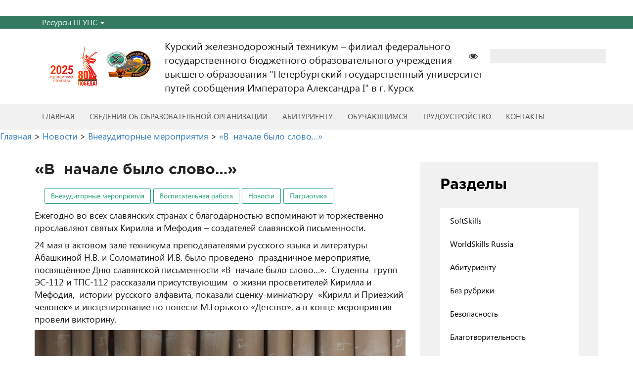

--- FILE ---
content_type: text/css
request_url: https://kursk.pgups.ru/wp-content/plugins/learnpress/assets/css/widgets.css?ver=696b1c7ad995b
body_size: 1720
content:
@charset "UTF-8";
/**
 * Mixin
 */
@-webkit-keyframes rotating4 {
  from {
    -webkit-transform: rotate(0deg);
    -o-transform: rotate(0deg);
    transform: rotate(0deg);
  }
  to {
    -webkit-transform: rotate(360deg);
    -o-transform: rotate(360deg);
    transform: rotate(360deg);
  }
}
@keyframes rotating4 {
  from {
    -ms-transform: rotate(0deg);
    -moz-transform: rotate(0deg);
    -webkit-transform: rotate(0deg);
    -o-transform: rotate(0deg);
    transform: rotate(0deg);
  }
  to {
    -ms-transform: rotate(360deg);
    -moz-transform: rotate(360deg);
    -webkit-transform: rotate(360deg);
    -o-transform: rotate(360deg);
    transform: rotate(360deg);
  }
}
@-webkit-keyframes animation4 {
  from {
    left: -40%;
    width: 40%;
  }
  to {
    left: 100%;
    width: 10%;
  }
}
@keyframes animation4 {
  from {
    left: -40%;
    width: 40%;
  }
  to {
    left: 100%;
    width: 10%;
  }
}
.lp-skeleton-animation {
  margin: 0;
  padding: 0;
  list-style: none;
}
.lp-skeleton-animation > li {
  width: 100%;
  height: 16px;
  margin-top: 15px;
  border-radius: 2px;
  background: linear-gradient(90deg, rgba(190, 190, 190, 0.2) 25%, rgba(129, 129, 129, 0.24) 37%, rgba(190, 190, 190, 0.2) 63%);
  background-size: 400% 100%;
  list-style: none;
  animation: lp-skeleton-loading 1.4s ease infinite;
}

@keyframes lp-skeleton-loading {
  0% {
    background-position: 100% 50%;
  }
  to {
    background-position: 0 50%;
  }
}
.learnpress.widget {
  max-width: 400px;
  margin-bottom: 30px;
}
.learnpress.widget .widgettitle {
  margin-top: 0;
  margin-bottom: 2px;
  font-size: 18px;
  font-weight: 600;
}
.learnpress.widget .learnpress-widget-wrapper {
  margin-top: 15px;
}
.learnpress.widget h3 {
  margin-bottom: 20px;
  font-size: 16px;
}
.learnpress.widget a {
  text-decoration: none;
}

.elementor-widget-wrap .learnpress-widget-wrapper {
  max-width: 400px;
}

.learnpress-widget-wrapper .lp-widget-course {
  margin: 0 0 30px 0;
}
.learnpress-widget-wrapper .lp-widget-course__image img {
  max-width: 100%;
  height: auto;
}
.learnpress-widget-wrapper .lp-widget-course__title {
  margin-bottom: 20px;
  font-size: 16px;
  font-weight: 600;
}
.learnpress-widget-wrapper .lp-widget-course__content {
  margin: 0;
  padding: 15px;
  border: 1px solid #eee;
  border-top: none;
}
.learnpress-widget-wrapper .lp-widget-course__title {
  margin: 5px 0 15px 0;
}
.learnpress-widget-wrapper .lp-widget-course__meta {
  display: grid;
  margin: 15px 0 0 0;
  font-size: 15px;
  grid-template-columns: repeat(2, 1fr);
  justify-content: space-between;
  align-items: center;
}
.learnpress-widget-wrapper .lp-widget-course__description {
  color: #666;
  font-size: 15px;
}
.learnpress-widget-wrapper .lp-widget-course__price {
  color: #444;
  font-size: 15px;
  font-weight: 600;
}
.learnpress-widget-wrapper .lp-widget-course__instructor {
  display: flex;
  align-items: center;
}
.learnpress-widget-wrapper .lp-widget-course__instructor__avatar {
  margin-right: 5px;
}
.learnpress-widget-wrapper .lp-widget-course__instructor__avatar img {
  width: 20px;
  border-radius: 20px;
}
.learnpress-widget-wrapper .lp-widget-course__instructor > a {
  color: #777;
  font-size: 15px;
}

.learnpress.widget_course_progress .lp_widget_course_progress,
.elementor-widget-wp-widget-learnpress_widget_course_progress .lp_widget_course_progress {
  margin: 0;
  padding: 20px;
  border: 1px solid #eee;
}
.learnpress.widget_course_progress .course-results-progress,
.elementor-widget-wp-widget-learnpress_widget_course_progress .course-results-progress {
  margin-top: 10px;
  font-size: 14px;
}
.learnpress.widget_course_progress .course-results-progress .items-progress,
.elementor-widget-wp-widget-learnpress_widget_course_progress .course-results-progress .items-progress {
  display: flex;
  margin-bottom: 5px;
  justify-content: space-between;
  align-items: center;
}
.learnpress.widget_course_progress .course-results-progress .items-progress__heading,
.elementor-widget-wp-widget-learnpress_widget_course_progress .course-results-progress .items-progress__heading {
  font-weight: 400;
}
.learnpress.widget_course_progress .course-results-progress .lp-course-progress,
.elementor-widget-wp-widget-learnpress_widget_course_progress .course-results-progress .lp-course-progress {
  width: 100%;
}
.learnpress.widget_course_progress .course-results-progress .lp-course-progress.learn-press-progress,
.elementor-widget-wp-widget-learnpress_widget_course_progress .course-results-progress .lp-course-progress.learn-press-progress {
  position: relative;
}
.learnpress.widget_course_progress .course-results-progress .lp-course-progress.learn-press-progress .progress-bg,
.elementor-widget-wp-widget-learnpress_widget_course_progress .course-results-progress .lp-course-progress.learn-press-progress .progress-bg {
  overflow: hidden;
  position: relative;
  height: 6px;
  background: #ccc;
  -webkit-border-radius: 5px;
  -moz-border-radius: 5px;
  border-radius: 5px;
}
.learnpress.widget_course_progress .course-results-progress .lp-course-progress.learn-press-progress .progress-bg .progress-active,
.elementor-widget-wp-widget-learnpress_widget_course_progress .course-results-progress .lp-course-progress.learn-press-progress .progress-bg .progress-active {
  position: absolute;
  left: 50%;
  width: 100%;
  height: 100%;
  margin-left: -100%;
  background: var(--lp-primary-color);
  -webkit-border-radius: 5px;
  -moz-border-radius: 5px;
  border-radius: 5px;
}
.learnpress.widget_course_progress .course-results-progress .lp-course-progress.learn-press-progress .lp-passing-conditional,
.elementor-widget-wp-widget-learnpress_widget_course_progress .course-results-progress .lp-course-progress.learn-press-progress .lp-passing-conditional {
  position: absolute;
  top: 0;
  width: 3px;
  height: 6px;
  margin-left: -1px;
  background: var(--lp-secondary-color);
}

.learnpress.widget_course_info .lp_widget_course_info,
.elementor-widget-wp-widget-learnpress_widget_course_info .lp_widget_course_info {
  margin: 0;
  padding: 20px;
  border: 1px solid #eee;
  line-height: 1;
}
.learnpress.widget_course_info .lp_widget_course_info h3,
.elementor-widget-wp-widget-learnpress_widget_course_info .lp_widget_course_info h3 {
  margin-bottom: 15px;
}
.learnpress.widget_course_info .lp_widget_course_info ul,
.elementor-widget-wp-widget-learnpress_widget_course_info .lp_widget_course_info ul {
  margin: 0;
  padding: 0;
  font-size: 14px;
}
.learnpress.widget_course_info .lp_widget_course_info ul li,
.elementor-widget-wp-widget-learnpress_widget_course_info .lp_widget_course_info ul li {
  display: flex;
  align-items: center;
  justify-content: space-between;
  margin-bottom: 5px;
  line-height: 1;
}
.learnpress.widget_course_info .lp_widget_course_info ul li span,
.elementor-widget-wp-widget-learnpress_widget_course_info .lp_widget_course_info ul li span {
  font-size: 14px;
}
.learnpress.widget_course_info .lp_widget_course_info ul label,
.elementor-widget-wp-widget-learnpress_widget_course_info .lp_widget_course_info ul label {
  font-size: 14px;
}

.learnpress.widget_course_extra .lp-widget-course-extra,
.elementor-widget-wp-widget-learnpress_widget_course_extra .lp-widget-course-extra {
  margin: 0;
  padding: 20px;
  border: 1px solid #eee;
  line-height: 1;
}
.learnpress.widget_course_extra .lp-widget-course-extra h3,
.elementor-widget-wp-widget-learnpress_widget_course_extra .lp-widget-course-extra h3 {
  margin-bottom: 20px;
  font-size: 16px;
}
.learnpress.widget_course_extra .lp-widget-course-extra__content h4.course-extras__title,
.elementor-widget-wp-widget-learnpress_widget_course_extra .lp-widget-course-extra__content h4.course-extras__title {
  margin: 0;
  margin-bottom: 15px;
  font-size: 14px;
  font-weight: 600;
}
.learnpress.widget_course_extra .lp-widget-course-extra__content ul,
.elementor-widget-wp-widget-learnpress_widget_course_extra .lp-widget-course-extra__content ul {
  margin: 0;
  padding: 0;
  font-size: 14px;
}
.learnpress.widget_course_extra .lp-widget-course-extra__content ul li,
.elementor-widget-wp-widget-learnpress_widget_course_extra .lp-widget-course-extra__content ul li {
  margin-bottom: 10px;
}
.learnpress.widget_course_extra .lp-widget-course-extra__content .course-extras,
.elementor-widget-wp-widget-learnpress_widget_course_extra .lp-widget-course-extra__content .course-extras {
  display: block;
}
.learnpress.widget_course_extra .lp-widget-course-extra__content .course-extras .course-extras__content,
.elementor-widget-wp-widget-learnpress_widget_course_extra .lp-widget-course-extra__content .course-extras .course-extras__content {
  color: #777;
  font-size: 14px;
}
.learnpress.widget_course_extra .lp-widget-course-extra__content .course-extras .course-extras__content ul,
.elementor-widget-wp-widget-learnpress_widget_course_extra .lp-widget-course-extra__content .course-extras .course-extras__content ul {
  list-style: none;
}
.learnpress.widget_course_extra .lp-widget-course-extra__content .course-extras .course-extras__content ol,
.elementor-widget-wp-widget-learnpress_widget_course_extra .lp-widget-course-extra__content .course-extras .course-extras__content ol {
  list-style-position: inside;
}
.learnpress.widget_course_extra .lp-widget-course-extra__content .course-extras .course-extras__content ul li,
.learnpress.widget_course_extra .lp-widget-course-extra__content .course-extras .course-extras__content ol li,
.elementor-widget-wp-widget-learnpress_widget_course_extra .lp-widget-course-extra__content .course-extras .course-extras__content ul li,
.elementor-widget-wp-widget-learnpress_widget_course_extra .lp-widget-course-extra__content .course-extras .course-extras__content ol li {
  position: relative;
  border: none;
}
.learnpress.widget_course_extra .lp-widget-course-extra__content .course-extras.style-checks ul li,
.learnpress.widget_course_extra .lp-widget-course-extra__content .course-extras.style-checks ol li,
.elementor-widget-wp-widget-learnpress_widget_course_extra .lp-widget-course-extra__content .course-extras.style-checks ul li,
.elementor-widget-wp-widget-learnpress_widget_course_extra .lp-widget-course-extra__content .course-extras.style-checks ol li {
  padding-left: 20px;
}
.learnpress.widget_course_extra .lp-widget-course-extra__content .course-extras.style-checks ul li::before,
.learnpress.widget_course_extra .lp-widget-course-extra__content .course-extras.style-checks ol li::before,
.elementor-widget-wp-widget-learnpress_widget_course_extra .lp-widget-course-extra__content .course-extras.style-checks ul li::before,
.elementor-widget-wp-widget-learnpress_widget_course_extra .lp-widget-course-extra__content .course-extras.style-checks ol li::before {
  display: inline-block;
  position: absolute;
  top: 50%;
  left: 0;
  width: 12px;
  height: 7px;
  border: 2px solid #8794b9;
  border-top: none;
  border-right: none;
  content: "";
  transform: rotate(-54deg) translateY(-50%);
}
.learnpress.widget_course_extra .lp-widget-course-extra__content .course-extras.style-radios ul li,
.learnpress.widget_course_extra .lp-widget-course-extra__content .course-extras.style-radios ol li,
.elementor-widget-wp-widget-learnpress_widget_course_extra .lp-widget-course-extra__content .course-extras.style-radios ul li,
.elementor-widget-wp-widget-learnpress_widget_course_extra .lp-widget-course-extra__content .course-extras.style-radios ol li {
  padding-left: 20px;
}
.learnpress.widget_course_extra .lp-widget-course-extra__content .course-extras.style-radios ul li::before,
.learnpress.widget_course_extra .lp-widget-course-extra__content .course-extras.style-radios ol li::before,
.elementor-widget-wp-widget-learnpress_widget_course_extra .lp-widget-course-extra__content .course-extras.style-radios ul li::before,
.elementor-widget-wp-widget-learnpress_widget_course_extra .lp-widget-course-extra__content .course-extras.style-radios ol li::before {
  display: inline-block;
  position: absolute;
  top: 50%;
  left: 0;
  width: 12px;
  height: 7px;
  border: 2px solid #8794b9;
  border-top: none;
  border-right: none;
  content: "";
  transform: rotate(-54deg) translateY(-50%);
}

.learnpress.widget_course_featured .lp-widget-featured-courses__footer,
.elementor-widget-wp-widget-learnpress_widget_course_featured .lp-widget-featured-courses__footer {
  margin-top: 20px;
  padding-top: 10px;
  border-top: 1px solid #eee;
}
.learnpress.widget_course_featured .lp-widget-featured-courses__footer__link,
.elementor-widget-wp-widget-learnpress_widget_course_featured .lp-widget-featured-courses__footer__link {
  font-size: 16px;
  line-height: 1;
}
.learnpress.widget_course_featured .lp-widget-featured-courses__footer__link::before,
.elementor-widget-wp-widget-learnpress_widget_course_featured .lp-widget-featured-courses__footer__link::before {
  content: "←";
}

.learnpress.widget_course_popular .lp-widget-popular-courses__footer,
.elementor-widget-wp-widget-learnpress_widget_course_popular .lp-widget-popular-courses__footer {
  margin-top: 20px;
  padding-top: 10px;
  border-top: 1px solid #eee;
}
.learnpress.widget_course_popular .lp-widget-popular-courses__footer__link,
.elementor-widget-wp-widget-learnpress_widget_course_popular .lp-widget-popular-courses__footer__link {
  font-size: 16px;
  line-height: 1;
}
.learnpress.widget_course_popular .lp-widget-popular-courses__footer__link::before,
.elementor-widget-wp-widget-learnpress_widget_course_popular .lp-widget-popular-courses__footer__link::before {
  content: "←";
}

.learnpress.widget_course_recent .lp-widget-recent-courses__footer,
.elementor-widget-wp-widget-learnpress_widget_course_recent .lp-widget-recent-courses__footer {
  margin-top: 20px;
  padding-top: 10px;
  border-top: 1px solid #eee;
}
.learnpress.widget_course_recent .lp-widget-recent-courses__footer__link,
.elementor-widget-wp-widget-learnpress_widget_course_recent .lp-widget-recent-courses__footer__link {
  font-size: 16px;
  line-height: 1;
}
.learnpress.widget_course_recent .lp-widget-recent-courses__footer__link::before,
.elementor-widget-wp-widget-learnpress_widget_course_recent .lp-widget-recent-courses__footer__link::before {
  content: "←";
}